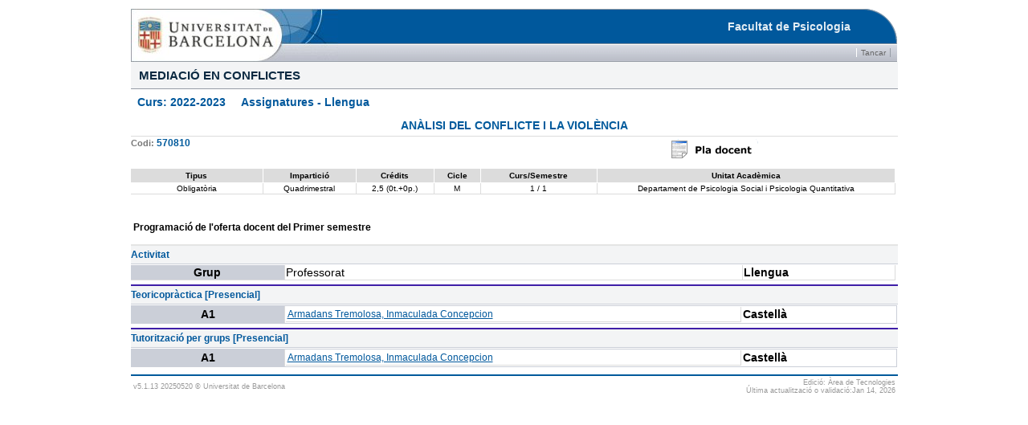

--- FILE ---
content_type: text/html;charset=windows-1252
request_url: http://www.ub.edu/grad/infes/fitxaInfe.jsp?n0=6&n1=0&n2=1&curs=2022&ens=M2B04&assig=570810&semIni=1
body_size: 9444
content:






<!-- new de l'ensenyament --> 



  








   
   
  

<!DOCTYPE html PUBLIC "-//W3C//DTD HTML 3.2 Final//EN">
<html Lang="CA">
<head>
  <title>&nbsp;&nbsp;&nbsp;&nbsp; Assignatures - Llengua </title>
  <meta http-equiv="Content-Type" content="text/html; charset=iso-8859-1">
  <meta name="UB-Linguistic-supervision" content="no">
  <meta http-equiv="Expires" CONTENT="0">
  <meta http-equiv="Pragma" CONTENT="no-cache">
  <meta http-equiv="Cache-Control" CONTENT="no-store">
  
  <link href="css/text.css" rel="stylesheet" type="text/css">
  <link href="css/textUB.css" rel="stylesheet" type="text/css">
  <link href="css/fonts.css" rel="stylesheet" type="text/css">
  <link href="css/menu.css" rel="stylesheet" type="text/css">
  <link href="css/formularis.css" rel="stylesheet" type="text/css">
  <link href="css/infes.css" rel="stylesheet" type="text/css">
  <link href="css/horari.css" rel="stylesheet" type="text/css">
  <link href="css/planif.css" rel="stylesheet" type="text/css">
    
  <util:jsp directive="includes"/>
</head>
<script LANGUAGE="JavaScript" type="text/javascript" src="js/infes.js"></script> 
<body> 
<div id="contInfes">
  <div id="contInfesCap">



<table  width="100%" border="0" align="center" cellpadding="0" cellspacing="0"  summary="t&iacute;tol d'entorn, barra d'eines i t&iacute;tol principal"> 
  <tr valign="bottom"> 
    <td> <a name="INICI"><img src="css_img/espai.gif" alt="Imatge de diagramaci&oacute;" width="258" height="1"></a></td> 
    <td> <img src="css_img/espai.gif" alt="Imatge de diagramaci&oacute;" width="408" height="1"></td> 
    <td> <img src="css_img/espai.gif" alt="Imatge de diagramaci&oacute;" width="58" height="1"></td> 
    <td> <img src="css_img/espai.gif" alt="Imatge de diagramaci&oacute;" width="1" height="1"></td> 
  </tr> 
  <tr>
    <td width="1%" rowspan="2"><img src="css_img/cap-1_logoub.jpg" alt="Logo Universitat de Barcelona" width="258" height="66"></td> 
    <td width="98%" align="right" background="css_img/cap-2_mig.gif" bgcolor="#00589C" class="titol_entorn">
      Facultat de Psicologia
    </td> 
    <td width="1%"> <img src="css_img/cap-3_final.gif" alt="Imatge de diagramació" width="58" height="44"></td> 
    <td></td> 
  </tr> 
  <tr>
    <td background="css_img/fons_barra_eines.gif" bgcolor="#C6CAD3" colspan="2" align="right" class="infes_barra">
       <table  summary="&iacute;tems de la barra d'eines" border="0" cellspacing="0" cellpadding="0">
        <tr>
         
          <td><a href="javascript:window.close()" class='boto_infes_barra'>Tancar</a></td>
          <td>&nbsp;&nbsp;</td>
        </tr>
      </table>
   </td> 
    <td><img src="css_img/espai.gif" alt="imatge de diagramaci&oacute;" width="1" height="22"></td>
  </tr>
</table>  
<table border="0" align="center" cellpadding="0" cellspacing="0" width="100%" summary="t&iacute;tol d'entorn, barra d'eines i t&iacute;tol principal">
   <tr>
    <td class=titol_pagina>MEDIACIÓ EN CONFLICTES</td>     <td class=titol_pagina><img src="css_img/espai.gif" alt="Imatge de diagramaci&oacute;" width="1" height="33"></td>
  </tr>
  <tr>
    <td colspan=2><img src="css_img/espai.gif" alt="Imatge de diagramaci&oacute;" width="1" height="8"></td>
  </tr>
  <tr>
    <td colspan=2><p class="titol_text1">&nbsp; Curs:&nbsp;2022-2023&nbsp;&nbsp;&nbsp;&nbsp; Assignatures - Llengua </p></td> 
  </tr>
  <tr>
    <td colspan=2><img src="css_img/espai.gif" alt="Imatge de diagramaci&oacute;" width="1" height="8"></td>
  </tr>
</table>
</div>
  <div id="contInfesCos">






<div>
<div>
  <div class="faTitolAssig"> ANÀLISI DEL CONFLICTE I LA VIOLÈNCIA</div><br>
  <div class="faSubTitolAssig" ><font class="faSubTitolAssigDesc">Codi: </font>570810                          

</div>
<div class="faLinkBoto">
 <table class="infes_boto_i"  width="98%" border="0" cellspacing="0" cellpadding="0">
   <tr>
   <!-- <td><a href='https://campusvirtual.ub.edu/campusub/cursos/cercacurs.php?cgiga=570810&curs=2022' target='cv' class="infes_boto_i1" ><img border="0" src="css_img/campusvirtual.png" /> </a></td> -->
    <td>&nbsp;</td>
  
    <!-- <td><a href='http://www.ub.edu/grad/plae/AccesInformePD?curs=2022&codiGiga=570810&idioma=CAT&recurs=publicacio' target='PlaDocent' class="infes_boto_i1"  ><img border="0" src="css_img/pladocent.png"/></a></td> -->
      <td><a href='https://www.ub.edu/pladocent/?cod_giga=570810&curs=2022&idioma=CAT' target='PlaDocent' class="infes_boto_i1"  ><img border="0" src="css_img/pladocent.png"/></a></td>
  
    
  </tr>
 </table>
</div>
</div>

      
<table class="faEstructura">
  <tr>
    <td class="faEstDCTipus">Tipus</td>
    <td class="faEstDCImpart">Impartició</td>
    <td class="faEstDCCredits">Crédits</td>
    <td class="faEstDCCicle">Cicle</td>
    <td class="faEstDCIter">Curs/Semestre</td>
    <td class="faEstDCUAca">Unitat Acad&egrave;mica</td>
  </tr>
   <tr>
    <td class="faEstDDTipus">Obligatòria</td>
    <td class="faEstDDImpart">Quadrimestral</td>
    <td class="faEstDDCredits">2,5 (0t.+0p.)</td>
    <td class="faEstDDCicle">M</td>
  <!--  <td class="faEstDDIter">1 / 1</td>     -->
    <td class="faEstDDIter">1 / 1</td>        
    
     
     <td class="faEstDDUAca">Departament de Psicologia Social i Psicologia Quantitativa</td>
     
    
  </tr>
</table>



 
<!-- CALENDARI D'EXTINCIÓ -->
<div  class="exe">
 



<!-- FI DESAGREGACIONS -->  

<!-- NO OFERTADA EN EL SEMESTRE DEMANAT I NO ÉS DESAGREGACIÓ -->
 
<div>
        <table width="100%" >
            <tr>
            <td>
              <div   class="faTitolSemestre" >
              Programació de l'oferta docent
              
              del  Primer semestre
              
       </div></td>
       <td class="faLinkBotoSemestre">
       
      </td></tr> 
      </table>
    </div>
    <div class="faiActivitatCAP">Activitat</div>
    <table class="faiPlanifGrup">
      <tr>
        <td class="faiDCGrup">Grup</td>
        <td class="faiDCProf">Professorat</td>
        <td class="faiDCIdioma" style="text-align:left" >Llengua</td> 
      </tr>
    </table>
  
        <div class="faActivitatTEOR" >
          Teoricopràctica 
          
          [Presencial]
        </div>  
        
<div class="faGrup">
<table class="faiPlanifGrup">
   
  <tr onmouseout="this.className='out'"
      onmouseover="this.className='hover'">
    

    <td class="faiDDGrup"  >         
       A1
   </td>
    <!--<td class="faDDPlanif"><table class="tPlanif_M1"><tr><td class="cPlanif_Prof_M1"> <a href="javascript: fitxaProf('40188')"  class="text_base_enll" style="font-size: 12px">Armadans Tremolosa, Inmaculada Concepcion</a><br></td></tr></table></td> Canvio class de CSS per formatar bé -->
    <td class="faiDDProf"><table class="tPlanif_M1"><tr><td class="cPlanif_Prof_M1"> <a href="javascript: fitxaProf('40188')"  class="text_base_enll" style="font-size: 12px">Armadans Tremolosa, Inmaculada Concepcion</a><br></td></tr></table></td>
    <td class="faiDDIdioma" style="text-align:left;">Castellà</td> 
  </tr>
  </table></div>

        <div class="faActivitatTEOR" >
          Tutorització per grups 
          
          [Presencial]
        </div>  
        
<div class="faGrup">
<table class="faiPlanifGrup">
   
  <tr onmouseout="this.className='out'"
      onmouseover="this.className='hover'">
    

    <td class="faiDDGrup"  >         
       A1
   </td>
    <!--<td class="faDDPlanif"><table class="tPlanif_M1"><tr><td class="cPlanif_Prof_M1"> <a href="javascript: fitxaProf('40188')"  class="text_base_enll" style="font-size: 12px">Armadans Tremolosa, Inmaculada Concepcion</a><br></td></tr></table></td> Canvio class de CSS per formatar bé -->
    <td class="faiDDProf"><table class="tPlanif_M1"><tr><td class="cPlanif_Prof_M1"> <a href="javascript: fitxaProf('40188')"  class="text_base_enll" style="font-size: 12px">Armadans Tremolosa, Inmaculada Concepcion</a><br></td></tr></table></td>
    <td class="faiDDIdioma" style="text-align:left;">Castellà</td> 
  </tr>
  </table></div>







<FORM name="fi" METHOD=post ACTION="fitxaInfe.jsp" >
  <input type="hidden" name="n0" value ='6' >
  <input type="hidden" name="n1" value ='0' >
  <input type="hidden" name="n2" value ='1' >
  <input type="hidden" name="curs" value ='2022' >
  <input type="hidden" name="ens" value ='M2B04' >
  <input type="hidden" name="assig" value ='570810' > 
  <input type="hidden" name="cicle" value ='m' > 
  <input type="hidden" name="cursImp" value ='null' > 
  <input type="hidden" name="grup" value ='null' > 
  <input type="hidden" name="semImp" value ='null' >
  <input type="hidden" name="semIni" value ='1' > 
  <input type="hidden" name="prof" value ='' > 
  <input type="hidden" name="tipus" value ='null' > 
  <input type="hidden" name="mes" value ='null' >
  <input type="hidden" name="ta" value =null > 
  <input type="hidden" name="durada" value =2 > 
  <input type="hidden" name="idioma" value =null >   
   <input type="hidden" name="itinerarisOberts" value =null >  
</FORM>
<script language="JavaScript" type="text/javascript" src="js/wz_tooltip.js"></script></div>
  <div id="contInfesPeu">


<table width="100%"><tr>
<td class="infesPeuE">v5.1.13 20250520 &copy; Universitat de Barcelona</td>
<td class="infesPeuD">Edici&oacute;: &Agrave;rea de Tecnologies <br> 
&Uacute;ltima actualitzaci&oacute; o validaci&oacute;:Jan 14, 2026</td>
</tr></table>


</div>
</div>
</body>
</html>







--- FILE ---
content_type: text/css
request_url: http://www.ub.edu/grad/infes/css/fonts.css
body_size: 4568
content:
.titulopagina {
	font-family: Verdana, Arial, Helvetica, sans-serif;
	font-size: 14px;
	font-weight: bold;
	color: #0C2A42;
	background-color: #f3f4f5;
	text-indent: 10px;
	border-top-width: 1px;
	border-right-width: 1px;
	border-bottom-width: 1px;
	border-left-width: 1px;
	border-top-style: none;
	border-right-style: none;
	border-bottom-style: solid;
	border-left-style: none;
	border-top-color: #979DA6;
	border-right-color: #979DA6;
	border-bottom-color: #979DA6;
	border-left-color: #979DA6;
}
.titoltext1 {
	font-family: Verdana, Arial, Helvetica, sans-serif;
	font-size: 14px;
	color: #00589C;
	font-weight: bold;
}
.titoltext2 {
	font-family: Verdana, Arial, Helvetica, sans-serif;
	font-size: 12px;
	color: #000000;
	font-weight: bold;
}
.titoltext3 {
	font-family: Verdana, Arial, Helvetica, sans-serif;
	font-size: 10px;
	color: #000000;
	font-weight: bold;
}
.titoltext3link {
	font-family: Verdana, Arial, Helvetica, sans-serif;
	font-size: 10px;
	color: #333333;
	font-weight: bold;
	text-decoration: none;
}
.basetext {
	font-family: Verdana, Arial, Helvetica, sans-serif;
	font-size: 10px;
	color: #484848;
	text-align: justify;
}
.basetextresalte {
	font-family: Verdana, Arial, Helvetica, sans-serif;
	font-size: 10px;
	color: #484848;
	font-weight: bold;
}
.basetextlink {
	font-family: Verdana, Arial, Helvetica, sans-serif;
	font-size: 10px;
	color: #00589C;
	text-decoration: underline;

}
.minitext1 {
	font-family: Verdana, Arial, Helvetica, sans-serif;
	font-size: 9px;
	color: #4D4D4D;
}
.minitext2 {
	font-family: Verdana, Arial, Helvetica, sans-serif;
	font-size: 9px;
	color: #999999;
}
.botbarra-off {
	font-family: Verdana, Arial, Helvetica, sans-serif;
	font-size: 10px;
	color: #666666;
	text-decoration: none;
	border-top-width: 1px;
	border-right-width: 1px;
	border-bottom-width: 1px;
	border-left-width: 1px;
	border-right-style: solid;
	border-left-style: solid;
	border-right-color: #979DA6;
	border-left-color: #FFFFFF;
	padding-right: 5px;
	padding-left: 5px;
}
.footer {
	font-family: Verdana, Arial, Helvetica, sans-serif;
	font-size: 9px;
	color: #999999;
}
.titolmenu {
	background-color: #00589C;
	border-top-width: 1px;
	border-right-width: 1px;
	border-bottom-width: 1px;
	border-left-width: 1px;
	border-bottom-style: solid;
	border-top-color: #FFFFFF;
	border-right-color: #FFFFFF;
	border-bottom-color: #FFFFFF;
	border-left-color: #FFFFFF;
	text-decoration: none;
	vertical-align: middle;
	padding-top: 5px;
	padding-bottom: 5px;
	padding-left: 10px;
	font-family: Verdana, Arial, Helvetica, sans-serif;
	font-size: 10px;
	color: #E2ECF3;
	font-weight: bold;
}
.menu {
	background-color: #f3f4f5;
	border-top-width: 1px;
	border-right-width: 1px;
	border-bottom-width: 1px;
	border-left-width: 1px;
	border-bottom-style: solid;
	border-top-color: #DDE1E3;
	border-right-color: #DDE1E3;
	border-bottom-color: #DDE1E3;
	border-left-color: #DDE1E3;
	text-decoration: none;
	vertical-align: middle;
	padding-top: 5px;
	padding-bottom: 5px;
	padding-left: 10px;
}
.menulink {
	font-family: Verdana, Arial, Helvetica, sans-serif;
	font-size: 10px;
	color: #00589C;
	text-decoration: none;
}
.menuselect {
	background-color: #FEFEFE;
	border-top-width: 1px;
	border-right-width: 1px;
	border-bottom-width: 1px;
	border-left-width: 1px;
	border-bottom-style: solid;
	border-top-color: #DDE1E3;
	border-right-color: #DDE1E3;
	border-bottom-color: #DDE1E3;
	border-left-color: #DDE1E3;
	text-decoration: none;
	vertical-align: middle;
	padding-top: 5px;
	padding-bottom: 5px;
	padding-left: 10px;
}
.submenu {
	background-color: #FEFEFE;
	border-top-width: 1px;
	border-right-width: 1px;
	border-bottom-width: 1px;
	border-left-width: 1px;
	border-bottom-style: solid;
	border-top-color: #DDE1E3;
	border-right-color: #DDE1E3;
	border-bottom-color: #DDE1E3;
	border-left-color: #DDE1E3;
	text-decoration: none;
	vertical-align: middle;
	padding-top: 5px;
	padding-bottom: 5px;
	padding-left: 15px;
}
.submenuselect {
	font-family: Verdana, Arial, Helvetica, sans-serif;
	font-size: 10px;
	color: #666666;
	text-decoration: none;
	background-color: #E1E8F2;
	padding-top: 5px;
	padding-bottom: 5px;
	padding-left: 15px;
	border-top-width: 1px;
	border-right-width: 1px;
	border-bottom-width: 1px;
	border-left-width: 1px;
	border-top-color: #DDE1E3;
	border-right-color: #DDE1E3;
	border-bottom-color: #DDE1E3;
	border-left-color: #DDE1E3;
	vertical-align: middle;
	border-bottom-style: solid;
}
.submenulink {
	font-family: Verdana, Arial, Helvetica, sans-serif;
	font-size: 10px;
	color: #666666;
	text-decoration: none;
}


--- FILE ---
content_type: text/css
request_url: http://www.ub.edu/grad/infes/css/planif.css
body_size: 2646
content:
table.plCapcalera, table.plMati, table.plTarda {
	clear: both;
	width: 100%;
	background-color: #D3D3D3; ;
	min-width: 725px;
	margin: 0px;
	FONT-FAMILY: Verdana, Arial, Helvetica, sans-serif;
	FONT-SIZE: 9px;
}
.plCapcalera {
	min-height: 20px;
}
.plMati, .plTarda {
	height:500px;
	min-height: 295px;
}


/* dies de la setmana  */
td.plCellaHora {
	/*	position: relative;
	float: left;
	color: #ffffff;
	background-color: Fuchsia;
	width: 43px;
	min-width: 43px;
	visibility: visible;
	margin-top: 0px;*/
	color: #00589C;
	margin: 0.1%;
	width: 6%;
	background-color: #F3F4F5; 
  font-weight: bolder;   
}
td.plSetmana {
	/* background-color: Blue;
	color: #ffffff;
	width: 17%;
	visibility: visible;
	margin: 5px; */ 
	margin: 0.1%; 
	width: 18%;
	background-color: #F3F4F5;
	color: #00589C;
	FONT-WEIGHT: bold;
}
.plDies {
	position: relative;
	float: left;
	width: 100%;
	height: 500px;
	background-color:  #FFFFF0;
	color: #ffffff; /*margin: 2px; */
}

.hores {
	position: relative;
	color: #ffffff;
	background-color: #DCDCDC;
	height: 285px;
	width: 43px;
	min-width: 43px;
	visibility: visible;
	margin: 2px;
}

.plHores {
	position: relative;	
	width: 100%;
	height: 500px;
	color: #00589C;
	FONT-WEIGHT: bold;
}

.plHora {
  position: absolute;
}

.act, .actMultiple, .actDinsMultiple {
	background-color: #FFFFDF;
	color: #00589C;
	width: 100%;
	vertical-align: top;
	font-size: 9px; /*  border: 1px solid black;*/
	FONT-WEIGHT: normal;
  text-align:center;
}

.act {
    overflow: auto;
    position: absolute;
    padding-top: 5px;       
    border-top: solid rgb(0,88,156)  1px;
    border-bottom: solid rgb(0,88,156) 1px;
}

.actMultiple {
    background-color: #e8e8e6;
    position: absolute;
    overflow: auto;
    vertical-align: middle;
    text-align: center;
    border: 1px #f98282 solid;
    padding: 2px;
}

.actDinsMultiple {
    padding: 3px;
    width: 97%;
    float: none;
    clear: both;
    margin: 7px auto 7px auto; /*Aquesta linia és pq en Firefox si el pare te text-align s'han de definir els marges laterals automàtics*/
    text-align: left;
    border: 1px gray dotted;
    opacity:0.90;
    filter:alpha(opacity=90);
/*    -moz-opacity:0.50;*/
/*    border-bottom: 1px black dashed;*/
}

/* Aquesta linies força a firefox a actuar com IE en el tema de padding/margin i width (on l'especificació W3C generalment complica la vida) */
/*{-moz-box-sizing: border-box;box-sizing: border-box}
p{margin-top:0px;margin-bottom:1em}
form{margin:0px}
input{padding:1px}
*/

.dl, .dm, .dc, .dj, .dv {
	float: left;
	background-color: #00FFF0; 
	height: 500px;
	width: 16.4%;
	visibility: visible;
	margin: 0.1%;
}
